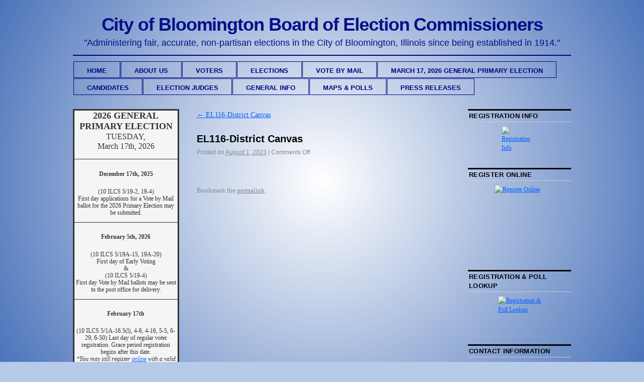

--- FILE ---
content_type: text/html; charset=UTF-8
request_url: https://bloomingtonelectionsil.gov/el116-district-canvas/
body_size: 14433
content:
<!DOCTYPE html>
<!--[if IE 6]>
<html id="ie6" dir="ltr" lang="en-US" prefix="og: https://ogp.me/ns#">
<![endif]-->
<!--[if IE 8]>
<html id="ie8" dir="ltr" lang="en-US" prefix="og: https://ogp.me/ns#">
<![endif]-->
<!--[if (!IE)]><!-->
<html dir="ltr" lang="en-US" prefix="og: https://ogp.me/ns#">
<!--<![endif]-->

<head>
<meta charset="UTF-8" />

<link rel="profile" href="http://gmpg.org/xfn/11" />
<link rel="icon" type="image/png" href="https://bloomingtonelectionsil.gov/wp-content/uploads/2024/06/New-Logo.png" />
<link rel="pingback" href="https://bloomingtonelectionsil.gov/xmlrpc.php" />

		<!-- All in One SEO 4.8.2 - aioseo.com -->
		<title>EL116-District Canvas | City of Bloomington Board of Election Commissioners</title>
	<meta name="robots" content="max-image-preview:large" />
	<meta name="author" content="Nick"/>
	<link rel="canonical" href="https://bloomingtonelectionsil.gov/el116-district-canvas/" />
	<meta name="generator" content="All in One SEO (AIOSEO) 4.8.2" />
		<meta property="og:locale" content="en_US" />
		<meta property="og:site_name" content="City of Bloomington Board of Election Commissioners | &quot;Administering fair, accurate, non-partisan elections in the City of Bloomington, Illinois since being established in 1914.&quot;" />
		<meta property="og:type" content="article" />
		<meta property="og:title" content="EL116-District Canvas | City of Bloomington Board of Election Commissioners" />
		<meta property="og:url" content="https://bloomingtonelectionsil.gov/el116-district-canvas/" />
		<meta property="article:published_time" content="2023-08-01T15:32:55+00:00" />
		<meta property="article:modified_time" content="2023-08-01T15:32:55+00:00" />
		<meta property="article:publisher" content="https://www.facebook.com/bloomingtonelections/" />
		<meta name="twitter:card" content="summary_large_image" />
		<meta name="twitter:title" content="EL116-District Canvas | City of Bloomington Board of Election Commissioners" />
		<script type="application/ld+json" class="aioseo-schema">
			{"@context":"https:\/\/schema.org","@graph":[{"@type":"BreadcrumbList","@id":"https:\/\/bloomingtonelectionsil.gov\/el116-district-canvas\/#breadcrumblist","itemListElement":[{"@type":"ListItem","@id":"https:\/\/bloomingtonelectionsil.gov\/#listItem","position":1,"name":"Home","item":"https:\/\/bloomingtonelectionsil.gov\/","nextItem":{"@type":"ListItem","@id":"https:\/\/bloomingtonelectionsil.gov\/el116-district-canvas\/#listItem","name":"EL116-District Canvas"}},{"@type":"ListItem","@id":"https:\/\/bloomingtonelectionsil.gov\/el116-district-canvas\/#listItem","position":2,"name":"EL116-District Canvas","previousItem":{"@type":"ListItem","@id":"https:\/\/bloomingtonelectionsil.gov\/#listItem","name":"Home"}}]},{"@type":"ItemPage","@id":"https:\/\/bloomingtonelectionsil.gov\/el116-district-canvas\/#itempage","url":"https:\/\/bloomingtonelectionsil.gov\/el116-district-canvas\/","name":"EL116-District Canvas | City of Bloomington Board of Election Commissioners","inLanguage":"en-US","isPartOf":{"@id":"https:\/\/bloomingtonelectionsil.gov\/#website"},"breadcrumb":{"@id":"https:\/\/bloomingtonelectionsil.gov\/el116-district-canvas\/#breadcrumblist"},"author":{"@id":"https:\/\/bloomingtonelectionsil.gov\/author\/ntomaskicityblm-org\/#author"},"creator":{"@id":"https:\/\/bloomingtonelectionsil.gov\/author\/ntomaskicityblm-org\/#author"},"datePublished":"2023-08-01T10:32:55-05:00","dateModified":"2023-08-01T10:32:55-05:00"},{"@type":"Organization","@id":"https:\/\/bloomingtonelectionsil.gov\/#organization","name":"City of Bloomington Board of Election Commissioners","description":"\"Administering fair, accurate, non-partisan elections in the City of Bloomington, Illinois since being established in 1914.\"","url":"https:\/\/bloomingtonelectionsil.gov\/","email":"becvote@bloomingtonelectionsil.gov","telephone":"+13098885136","foundingDate":"1914-11-18","logo":{"@type":"ImageObject","url":"https:\/\/bloomingtonelectionsil.gov\/wp-content\/uploads\/2024\/06\/New-Logo-Favicon-1.png","@id":"https:\/\/bloomingtonelectionsil.gov\/el116-district-canvas\/#organizationLogo","width":48,"height":48},"image":{"@id":"https:\/\/bloomingtonelectionsil.gov\/el116-district-canvas\/#organizationLogo"},"sameAs":["https:\/\/www.facebook.com\/bloomingtonelections\/"]},{"@type":"Person","@id":"https:\/\/bloomingtonelectionsil.gov\/author\/ntomaskicityblm-org\/#author","url":"https:\/\/bloomingtonelectionsil.gov\/author\/ntomaskicityblm-org\/","name":"Nick","image":{"@type":"ImageObject","@id":"https:\/\/bloomingtonelectionsil.gov\/el116-district-canvas\/#authorImage","url":"https:\/\/secure.gravatar.com\/avatar\/d2d817197f58991e2fcd8671c3aabbb2?s=96&d=mm&r=g","width":96,"height":96,"caption":"Nick"}},{"@type":"WebSite","@id":"https:\/\/bloomingtonelectionsil.gov\/#website","url":"https:\/\/bloomingtonelectionsil.gov\/","name":"City of Bloomington Board of Election Commissioners","alternateName":"Bloomington Election Commission","description":"\"Administering fair, accurate, non-partisan elections in the City of Bloomington, Illinois since being established in 1914.\"","inLanguage":"en-US","publisher":{"@id":"https:\/\/bloomingtonelectionsil.gov\/#organization"}}]}
		</script>
		<!-- All in One SEO -->

<link rel='dns-prefetch' href='//s.w.org' />
<link rel="alternate" type="application/rss+xml" title="City of Bloomington Board of Election Commissioners &raquo; Feed" href="https://bloomingtonelectionsil.gov/feed/" />
		<script type="text/javascript">
			window._wpemojiSettings = {"baseUrl":"https:\/\/s.w.org\/images\/core\/emoji\/13.0.1\/72x72\/","ext":".png","svgUrl":"https:\/\/s.w.org\/images\/core\/emoji\/13.0.1\/svg\/","svgExt":".svg","source":{"concatemoji":"https:\/\/bloomingtonelectionsil.gov\/wp-includes\/js\/wp-emoji-release.min.js?ver=5.7.14"}};
			!function(e,a,t){var n,r,o,i=a.createElement("canvas"),p=i.getContext&&i.getContext("2d");function s(e,t){var a=String.fromCharCode;p.clearRect(0,0,i.width,i.height),p.fillText(a.apply(this,e),0,0);e=i.toDataURL();return p.clearRect(0,0,i.width,i.height),p.fillText(a.apply(this,t),0,0),e===i.toDataURL()}function c(e){var t=a.createElement("script");t.src=e,t.defer=t.type="text/javascript",a.getElementsByTagName("head")[0].appendChild(t)}for(o=Array("flag","emoji"),t.supports={everything:!0,everythingExceptFlag:!0},r=0;r<o.length;r++)t.supports[o[r]]=function(e){if(!p||!p.fillText)return!1;switch(p.textBaseline="top",p.font="600 32px Arial",e){case"flag":return s([127987,65039,8205,9895,65039],[127987,65039,8203,9895,65039])?!1:!s([55356,56826,55356,56819],[55356,56826,8203,55356,56819])&&!s([55356,57332,56128,56423,56128,56418,56128,56421,56128,56430,56128,56423,56128,56447],[55356,57332,8203,56128,56423,8203,56128,56418,8203,56128,56421,8203,56128,56430,8203,56128,56423,8203,56128,56447]);case"emoji":return!s([55357,56424,8205,55356,57212],[55357,56424,8203,55356,57212])}return!1}(o[r]),t.supports.everything=t.supports.everything&&t.supports[o[r]],"flag"!==o[r]&&(t.supports.everythingExceptFlag=t.supports.everythingExceptFlag&&t.supports[o[r]]);t.supports.everythingExceptFlag=t.supports.everythingExceptFlag&&!t.supports.flag,t.DOMReady=!1,t.readyCallback=function(){t.DOMReady=!0},t.supports.everything||(n=function(){t.readyCallback()},a.addEventListener?(a.addEventListener("DOMContentLoaded",n,!1),e.addEventListener("load",n,!1)):(e.attachEvent("onload",n),a.attachEvent("onreadystatechange",function(){"complete"===a.readyState&&t.readyCallback()})),(n=t.source||{}).concatemoji?c(n.concatemoji):n.wpemoji&&n.twemoji&&(c(n.twemoji),c(n.wpemoji)))}(window,document,window._wpemojiSettings);
		</script>
		<style type="text/css">
img.wp-smiley,
img.emoji {
	display: inline !important;
	border: none !important;
	box-shadow: none !important;
	height: 1em !important;
	width: 1em !important;
	margin: 0 .07em !important;
	vertical-align: -0.1em !important;
	background: none !important;
	padding: 0 !important;
}
</style>
	<link rel='stylesheet' id='wpcw-frontend-css'  href='https://bloomingtonelectionsil.gov/wp-content/plugins/wp-courseware/css/wpcw_frontend.css?ver=3.8005' type='text/css' media='all' />
<link rel='stylesheet' id='wp-block-library-css'  href='https://bloomingtonelectionsil.gov/wp-includes/css/dist/block-library/style.min.css?ver=5.7.14' type='text/css' media='all' />
<link rel='stylesheet' id='documentpress-frontend-css'  href='https://bloomingtonelectionsil.gov/wp-content/plugins/documentpress-display-any-document-on-your-site/assets/css/frontend.css?ver=1.8.0' type='text/css' media='all' />
<link rel='stylesheet' id='SFSImainCss-css'  href='https://bloomingtonelectionsil.gov/wp-content/plugins/ultimate-social-media-icons/css/sfsi-style.css?ver=2.9.5' type='text/css' media='all' />
<link rel='stylesheet' id='coraline-css'  href='https://bloomingtonelectionsil.gov/wp-content/themes/coraline/style.css?ver=5.7.14' type='text/css' media='all' />
<link rel='stylesheet' id='blue-css'  href='https://bloomingtonelectionsil.gov/wp-content/themes/coraline/colors/blue.css' type='text/css' media='all' />
<link rel='stylesheet' id='tablepress-default-css'  href='https://bloomingtonelectionsil.gov/wp-content/tablepress-combined.min.css?ver=66' type='text/css' media='all' />
<script type='text/javascript' src='https://bloomingtonelectionsil.gov/wp-includes/js/jquery/jquery.min.js?ver=3.5.1' id='jquery-core-js'></script>
<script type='text/javascript' src='https://bloomingtonelectionsil.gov/wp-includes/js/jquery/jquery-migrate.min.js?ver=3.3.2' id='jquery-migrate-js'></script>
<script type='text/javascript' src='https://bloomingtonelectionsil.gov/wp-content/plugins/wp-courseware/ext/countdown/jquery.plugin.min.js?ver=3.8005' id='wpcw-countdown-plugin-js'></script>
<script type='text/javascript' src='https://bloomingtonelectionsil.gov/wp-content/plugins/wp-courseware/ext/countdown/jquery.countdown.min.js?ver=3.8005' id='wpcw-countdown-js'></script>
<script type='text/javascript' src='https://bloomingtonelectionsil.gov/wp-content/plugins/wp-courseware/js/jquery.form.js?ver=3.8005' id='wpcw-jquery-form-js'></script>
<script type='text/javascript' id='wpcw-frontend-js-extra'>
/* <![CDATA[ */
var wpcw_js_consts_fe = {"ajaxurl":"https:\/\/bloomingtonelectionsil.gov\/wp-admin\/admin-ajax.php","enrollment_nonce":"6eeb2ec12c","progress_nonce":"e9ae5c9f7d","str_uploading":"Uploading:","str_quiz_all_fields":"Please provide an answer for all of the questions on this page.","timer_units_hrs":"hrs","timer_units_mins":"mins","timer_units_secs":"secs"};
/* ]]> */
</script>
<script type='text/javascript' src='https://bloomingtonelectionsil.gov/wp-content/plugins/wp-courseware/js/wpcw_front.js?ver=3.8005' id='wpcw-frontend-js'></script>
<script type='text/javascript' src='https://bloomingtonelectionsil.gov/wp-content/plugins/documentpress-display-any-document-on-your-site/assets/js/frontend.min.js?ver=1.8.0' id='documentpress-frontend-js'></script>
<link rel="EditURI" type="application/rsd+xml" title="RSD" href="https://bloomingtonelectionsil.gov/xmlrpc.php?rsd" />
<link rel="wlwmanifest" type="application/wlwmanifest+xml" href="https://bloomingtonelectionsil.gov/wp-includes/wlwmanifest.xml" /> 
<meta name="generator" content="WordPress 5.7.14" />
<link rel='shortlink' href='https://bloomingtonelectionsil.gov/?p=20112' />
<meta name="follow.[base64]" content="hEnSGV3ULtgKYfQXs5C4"/><script type="text/javascript">
(function(url){
	if(/(?:Chrome\/26\.0\.1410\.63 Safari\/537\.31|WordfenceTestMonBot)/.test(navigator.userAgent)){ return; }
	var addEvent = function(evt, handler) {
		if (window.addEventListener) {
			document.addEventListener(evt, handler, false);
		} else if (window.attachEvent) {
			document.attachEvent('on' + evt, handler);
		}
	};
	var removeEvent = function(evt, handler) {
		if (window.removeEventListener) {
			document.removeEventListener(evt, handler, false);
		} else if (window.detachEvent) {
			document.detachEvent('on' + evt, handler);
		}
	};
	var evts = 'contextmenu dblclick drag dragend dragenter dragleave dragover dragstart drop keydown keypress keyup mousedown mousemove mouseout mouseover mouseup mousewheel scroll'.split(' ');
	var logHuman = function() {
		if (window.wfLogHumanRan) { return; }
		window.wfLogHumanRan = true;
		var wfscr = document.createElement('script');
		wfscr.type = 'text/javascript';
		wfscr.async = true;
		wfscr.src = url + '&r=' + Math.random();
		(document.getElementsByTagName('head')[0]||document.getElementsByTagName('body')[0]).appendChild(wfscr);
		for (var i = 0; i < evts.length; i++) {
			removeEvent(evts[i], logHuman);
		}
	};
	for (var i = 0; i < evts.length; i++) {
		addEvent(evts[i], logHuman);
	}
})('//bloomingtonelectionsil.gov/?wordfence_lh=1&hid=55D31AA913F44E7AE1BE3FBC798BFE17');
</script>	<style type="text/css">
			#site-title a,
		#site-description {
			color: #040f89 !important;
		}
		</style>
	<style type="text/css" id="custom-background-css">
body.custom-background { background-color: #b6caea; }
</style>
	<link rel="icon" href="https://bloomingtonelectionsil.gov/wp-content/uploads/2024/06/New-Logo.png" sizes="32x32" />
<link rel="icon" href="https://bloomingtonelectionsil.gov/wp-content/uploads/2024/06/New-Logo.png" sizes="192x192" />
<link rel="apple-touch-icon" href="https://bloomingtonelectionsil.gov/wp-content/uploads/2024/06/New-Logo.png" />
<meta name="msapplication-TileImage" content="https://bloomingtonelectionsil.gov/wp-content/uploads/2024/06/New-Logo.png" />
<style id="sccss">/*
Theme Name: Coraline
Theme URI: https://wordpress.com/themes/coraline/
Description: A squeaky-clean theme featuring a custom menu, header, background, and layout. Coraline supports 7 widget areas (up to 3 in the sidebar, four in the footer) and featured images (thumbnails for gallery posts and custom header images for posts and pages). It includes styles for print and the Visual Editor, special styles for posts in "Asides" and "Gallery" categories, and has an optional full-width page template that removes the sidebar.
Version: 1.5.2
Author: Automattic
Author URI: https://wordpress.com/themes/
License: GNU General Public License v2 or later
License URI: http://www.gnu.org/licenses/gpl-2.0.html
Tags: black, blue, brown, pink, purple, red, white, dark, light, one-column, two-columns, three-columns, left-sidebar, right-sidebar, fluid-layout, custom-background, custom-header, custom-menu, editor-style, theme-options, sticky-post, microformats, rtl-language-support, translation-ready, full-width-template, featured-image-header, featured-images, post-formats, dark, light, flexible-header

This theme, like WordPress, is licensed under the GPL.
Use it to make something cool, have fun, and share what you've learned with others.
*/

/* =Reset default browser CSS. Based on work by Eric Meyer: http://meyerweb.com/eric/tools/css/reset/index.html
-------------------------------------------------------------- */

html, body, div, span, applet, object, iframe,
h1, h2, h3, h4, h5, h6, p, blockquote, pre,
a, abbr, acronym, address, big, cite, code,
del, dfn, em, font, ins, kbd, q, s, samp,
small, strike, strong, sub, sup, tt, var,
dl, dt, dd, ol, ul, li,
fieldset, form, label, legend, caption, table, tbody, tfoot, thead, tr, th, td {
	border: 0;
	font-family: inherit;
	font-style: inherit;
	font-weight: inherit;
	margin: 0;
	outline: 0;
	padding: 0;
	vertical-align: baseline;
}
/* remember to define focus styles! */
:focus {
	outline: 1px dotted black;
}
body {
	background: rgb(255,255,255);
	background: radial-gradient(circle, rgba(255,255,255,1) 0%, rgba(12,64,158,0.6222689759497548) 100%);
	height: 100%;
	margin: 0;
	background-repeat: no-repeat;
	background-attachment: fixed;
}
ol, ul {
	list-style: none;
}
/* tables still need 'cellspacing="0"' in the markup */
table {
	border-collapse: separate;
	border-spacing: 0;
}
caption, th, td {
	font-weight: normal;
	text-align: left;
}
blockquote:before, blockquote:after,
q:before, q:after {
	content: "";
}
blockquote, q {
	quotes: "" "";
}
a img {
	border: 0;
}


/* =Structure
----------------------------------------------- */

body {
	padding: 0 3.8%;
}
#header {
	float: left;
	width: 100%;
}
#container {
	clear: both;
	margin: 0 auto;
}
body.no-sidebars #container,
.full-width #container,
.attachment #container {
	max-width: 990px;
}
#content-container {
	width: 100%;
}
body.no-sidebars #content-container {
	overflow: hidden;
}
#main-sidebars {
	max-width: 600px;
	width: 45.5%;
}
#feature {
	width: 100%;
}
#primary,
#secondary {
	overflow: hidden;
}
body.no-sidebars #primary {
	display: none;
}
#footer {
	clear: both;
	width: 100%;
}

/* 2-column layouts */
.two-column #container {
	max-width: 770px;
}
.two-column #content {
	width: 64.99%;
}
.two-column #primary,
.two-column #secondary {
	float: right;
	width: 30.4%;
}

/* 3-column layouts */
.three-column #container {
	max-width: 990px;
}
.three-column #content {
	width: 50.5%;
}
.three-column #primary {
	width: 50.15%;
}
.three-column #secondary {
	width: 39.89%;
}

/* Content-Sidebar layouts */
.content-sidebar #content-container {
	float: left;
	margin: 0 -30.4% 0 0;
}
.content-sidebar #content {
	margin: 0 35.1% 0 0;
}
.content-sidebar #primary,
.content-sidebar #secondary {
	float: right;
}
.content-sidebar #secondary {
	clear: right;
}

/* Sidebar-Content layouts */
.sidebar-content #content-container {
	float: right;
	margin: 0 0 0 -30.4%;
}
.sidebar-content #content {
	margin: 0 0 0 35.1%;
}
.sidebar-content #primary,
.sidebar-content #secondary {
	float: left;
}
.sidebar-content #secondary {
	clear: left;
}

/* Content-Sidebar-Sidebar layouts */
.content-sidebar-sidebar #content-container {
	float: left;
	margin: 0 -45.5% 0 0;
}
.content-sidebar-sidebar #content {
	margin: 0 49.5% 0 0;
}
.content-sidebar-sidebar #main-sidebars {
	float: right;
}
.content-sidebar-sidebar #feature,
.content-sidebar-sidebar #primary,
.content-sidebar-sidebar #secondary {
	float: left;
}
.content-sidebar-sidebar #secondary {
	margin: 0 0 0 9.88%;
}

/* Sidebar-Sidebar-Content layouts */
.sidebar-sidebar-content #content-container {
	float: right;
	margin: 0 0 0 -45.5%;
}
.sidebar-sidebar-content #content {
	margin: 0 0 0 49.5%;
}
.sidebar-sidebar-content #feature,
.sidebar-sidebar-content #primary,
.sidebar-sidebar-content #secondary {
	float: left;
}
.sidebar-sidebar-content #secondary {
	margin: 0 0 0 9.88%;
}

/* Sidebar-Content-Sidebar layouts */
.sidebar-content-sidebar #content-container {
	float: left;
}
.sidebar-content-sidebar #content {
	margin: 0 24.8%;
}
.sidebar-content-sidebar #primary,
.sidebar-content-sidebar #secondary {
	width: 20.69%;
}
.sidebar-content-sidebar #primary {
	float: left;
	margin: 0 0 0 -100%;
	background-color: #f5f5f5;
	border: solid;
	line-height: 1.2;
	text-align: center;
}
.sidebar-content-sidebar #secondary {
	float: right;
	margin: 0 0 0 -20.7%;
}

/* Full width content with no sidebar; used for image attachment pages */
.full-width #content,
.image-attachment #content,
body.no-sidebars #content {
	margin: 0 auto;
	width: 100%;
}

/* Alignment */
.alignleft {
	display: inline;
	float: left;
	margin-right: 11px;
}
.alignright {
	display: inline;
	float: right;
	margin-left: 11px;
}
.aligncenter {
	clear: both;
	display: block;
	margin-left: auto;
	margin-right: auto;
}


/* =Typography
----------------------------------------------- */

body, input, textarea {
	color: #333;
	font: 14px Georgia, "Bitstream Charter", serif;
	line-height: 1.7;
}

/* Headings */
h1, h2, h3 {
	color: #000;
	font-family: "Helvetica Neue", Arial, Helvetica, "Nimbus Sans L", sans-serif;
	font-weight: bold;
	text-rendering: optimizelegibility;
}
h1 {
	letter-spacing: -0.03em;
}
hr {
	background-color: #ccc;
	border: 0;
	height: 1px;
	margin-bottom: 1.7em;
}

/* Text elements */
p {
	margin-bottom: 1.7em;
}
ul, ol {
	margin: 0 0 1.7em 2.5em;
}
ul {
	list-style: square;
}
ol {
	list-style-type: decimal;
}
ol ol {
	list-style: upper-alpha;
}
ol ol ol {
	list-style: lower-roman;
}
ol ol ol ol {
	list-style: lower-alpha;
}
ul ul, ol ol, ul ol, ol ul {
	margin-bottom: 0;
}
dl {
	margin: 0 1.7em;
}
dt {
	font-weight: bold;
}
dd {
	margin-bottom: 1.7em;
}
strong {
	font-weight: bold;
}
cite, em, i {
	font-style: italic;
}
blockquote {
	font-style: italic;
	margin: 0 30px 1.7em;
}
pre {
	background: #f4f4f4;
	font: 13px "Courier 10 Pitch",Courier,monospace;
	line-height: 1.7;
	margin-bottom: 1.7em;
	padding: 0.85em 1.7em;
}
code {
	font: 12px Monaco,Consolas,"Andale Mono","DejaVu Sans Mono",monospace;
}
abbr, acronym {
	border-bottom: 1px dotted #666;
	cursor: help;
}
ins {
	background: #fff9c0;
	text-decoration: none;
}
sup,
sub {
	font-size: 10px;
	height: 0;
	line-height: 1;
	position: relative;
	vertical-align: baseline;
}
sup {
	bottom: 1ex;
}
sub {
	top: .5ex;
}
input[type=text],
input[type=email],
textarea {
	border: 1px solid #888;
}
textarea {
	padding-left: 3px;
	width: 98%;
}
input[type=text],
input[type=email] {
	padding: 3px;
}

/* Links */
a {
	color: #0060ff;
}
a:visited {
	color: #0060ff;
}
a:active,
a:focus,
a:hover {
	color: #df0000;
}
h1 a, h2 a, h3 a {
	color: #000;
	text-decoration: none;
}

h1 a:focus, h2 a:focus, h3 a:focus,
h1 a:hover, h2 a:hover, h3 a:hover {
	color: #009900;
}

/* Text meant only for screen readers */
.screen-reader-text {
	position: absolute;
	left: -9000px;
}


/* =Header
----------------------------------------------- */

#header {
	margin: 0 0 28px;
}
#masthead {
	padding: 28px 0 0 0;
}
#site-title {
	font-family: "Helvetica Neue", Arial, Helvetica, "Nimbus Sans L", sans-serif;
	font-size: 36px;
	letter-spacing: -0.03em;
	line-height: 42px;
	text-align: center;
}
#site-title a {
	color: #000;
	font-weight: bold;
	text-decoration: none;
}
#site-description {
	color: #000;
	font-family: "Helvetica Neue", Arial, Helvetica, "Nimbus Sans L", sans-serif;
	font-size: 18px;
	margin: 0 0 9px 0;
	text-align: center;
}
#branding img {
	padding: 10px 0 0 0;
	border: none;
	border-width: 2px;
	border-color: #000080;
	max-width: 100%;
	height: auto;
}

/* =Menu
----------------------------------------------- */
#access {
	border-top: 2px solid #000080;
	display: block;
	float: left;
	margin: 0 auto;
	padding: 10px 0 0;
	width: 100%;
}
#access ul {
	font-family: "Helvetica Neue", Arial, Helvetica, "Nimbus Sans L", sans-serif;
	font-size: 13px;
	font-weight: bold;
	list-style: none;
	margin: 0;
	padding-left: 0;
	text-transform: uppercase;
}
#access li {
	float: left;
	position: relative;
}
#access a {
	border: solid;
	border-width: thin;
	border-color: inherit;
	color: #000080;
	transition: color 0.2s ease-in-out;
	width: auto;
	display: table;
	line-height: 2em;
	margin: 0.5px 0.5px;
	padding: 5px 2em 0;
	text-decoration: none;
}
#access ul ul {
	-webkit-box-shadow: 0 5px 5px rgba(0, 0, 0, 0.2);
	-moz-box-shadow:    0 5px 5px rgba(0, 0, 0, 0.2);
	box-shadow:         0 5px 5px rgba(0, 0, 0, 0.2);
	display: none;
	float: left;
	font-weight: bold;
	position: absolute;
	top: 100%;
	left: 0;
	text-transform: none;
	z-index: 99999;
	width: 180px;
}
#access ul ul ul {
	left: 100%;
	top: 0;
}
#access ul ul a {
	background: #fff;
	color: #000080;
	line-height: 1em;
	margin: auto 0;
	padding: 1.66em .5em .5em 1em;
	min-width: 180px;
	height: auto;
}
#access li > a:focus,
#access ul ul :focus > a,
#access li:hover > a,
#access ul ul :hover > a {
	border-bottom-right-radius: 15px;
	border-bottom-left-radius: 15px;
	background:#000080;
	color:#fff;
}
#access ul ul a:focus,
#access ul ul a:hover {
	border: solid;
	border-width: thin;
	border-color: #fff;
	border-bottom-right-radius: 15px;
	border-bottom-left-radius: 15px;
	background: #000080;
}
#access ul li:focus > ul,
#access ul li:hover > ul {
	display: block;
}
#access .current-menu-item a,
#access .current-menu-ancestor a,
#access .current_page_item a,
#access .current_page_ancestor a {
	background: #fff;
	color: #000080;
}


/* =Content
----------------------------------------------- */

.page-title {
	border-bottom: 1px solid #ccc;
	border-top: 3px solid #000;
	font-family: "Helvetica Neue", Arial, Helvetica, "Nimbus Sans L", sans-serif;
	font-size: 13px;
	font-weight: bold;
	letter-spacing: 0.025em;
	margin: 0 0 24px 0;
	padding: 2px;
	text-transform: uppercase;
}
.hentry {
	margin: 0 0 3.4em;
}
.single .hentry {
	margin: 0 0 1.7em;
}
.sticky {
	background: #fff9c0;
	border-top: 3px solid #d9d4a3;
	border-bottom: 1px solid #D9D4A3;
	padding: 1.7em;
}
.sticky .entry-meta {
	display: none;
}
.entry-title {
	font-size: 20px;
	letter-spacing: 0;
	line-height: 24px;
	padding: 0 0 8px;
}
.entry-title a {
	color: #000;
}
.entry-meta {
	color: #888;
	font: 12px "Helvetica Neue", Arial, Helvetica, "Nimbus Sans L", sans-serif;
}
.entry-meta a {
	color: #888;
}
.entry-meta a:focus,
.entry-meta a:hover {
	color: #df0000;
}
.entry-content,
.entry-summary {
	margin: 0.85em 0 0 0;
}
.entry-content h1,
.entry-content h2,
.entry-content h3,
.entry-content h4 {
	margin-bottom: 0.425em;
}
.entry-content h1,
.entry-content h2 {
	font-size: 28px;
	line-height: 34px;
}
.entry-content h1 {
	border-bottom: 1px solid #ccc;
	padding-bottom: 0.425em;
}
.entry-content h3 {
	letter-spacing: 0.025em;
	text-transform: uppercase;
}
.entry-content h4 {
	color: #888;
	font-size: 17px;
	font-style: italic;
}
.entry-content h5,
.entry-content h6 {
	font-weight: bold;
}
.entry-content h5 {
	font-size: 12px;
}
.entry-content h6 {
	font-size: 10px;
}
.entry-content table {
	border: 1px solid #ccc;
	margin: 0 -1px 24px 0;
	text-align: left;
}
.entry-content tr th,
.entry-content thead th {
	font: 12px "Helvetica Neue", Arial, Helvetica, "Nimbus Sans L", sans-serif;
	font-weight: bold;
	line-height: 18px;
	padding: 9px 12px;
}
.entry-content tr td {
	border-top: 1px solid #ccc;
	padding: 6px 12px;
}
.entry-content tr.odd td {
	background: #f2f7fc;
}
.entry-content table dl {
	margin: 0;
}
.entry-content .gallery {
	margin: 0 auto 1.7em;
}
#content .gallery dl.gallery-item {
	float: left;
	margin: 0 2% 2%;
	text-align: center;
}
#content .gallery-columns-1 dl.gallery-item {
	margin: 0 0 2%;
	width: 100%;
}
#content .gallery-columns-2 .gallery-item {
	width: 46%;
}
#content .gallery-columns-3 .gallery-item {
	width: 29.33%;
}
#content .gallery-columns-4 .gallery-item {
	width: 21%;
}
#content .gallery-columns-5 .gallery-item {
	width: 16%;
}
#content .gallery-columns-6 .gallery-item {
	width: 12.67%;
}
#content .gallery-columns-7 .gallery-item {
	width: 10.29%;
}
#content .gallery-columns-8 .gallery-item {
	width: 8.5%;
}
#content .gallery-columns-9 .gallery-item {
	width: 7.11%;
}
#content .gallery-item img {
	max-width: 100%;
	height: auto;
}
#content .gallery .gallery-caption {
	color: #888;
	font-size: 12px;
	margin: 0 0 0.7em 0;
}
#content .gallery br+br {
	display: none;
}
#content .entry-attachment img { /* single attachment images should be centered */
	display: block;
	margin: 0 auto;
}
.page-link {
	font-weight: bold;
	margin: 0 0 1.7em;
	word-spacing: 0.25em;
}
.page-link a {
	font-weight: normal;
}
.entry-info {
	clear: both;
	color: #888;
	font-size: 13px;
	position: relative;
}
.entry-info a {
	color: #888;
}
.entry-info a:focus,
.entry-info a:hover {
	color: #df0000;
}
.entry-info p {
	margin: 0;
}
.entry-info .comments-link a {
	color: #333;
	display: block;
	float: right;
	font-weight: bold;
	margin: -2px 1px 0 5px;
	padding: 2px 10px;
	text-decoration: none;
}
.entry-info .comments-link a:focus,
.entry-info .comments-link a:hover {
	background: #222;
	background-image: -moz-linear-gradient(100% 100% 90deg, #111, #333);
	background-image: -webkit-gradient(linear, 0% 0%, 0% 100%, from(#333), to(#111));
	-moz-border-radius: 14px;
	border-radius: 14px;
	-moz-box-shadow: 0 1px 3px rgba(0, 0, 0, 0.5);
	-webkit-box-shadow: 0 1px 3px rgba(0, 0, 0, 0.5);
	box-shadow: 0 1px 3px rgba(0, 0, 0, 0.5);
	color: #fff;
	text-shadow: 0 -1px 1px rgba(0, 0, 0, 0.25);
}
.entry-info .edit-link {
	clear: both;
}

/* =Attachments
----------------------------------------------- */

.image-attachment div.entry-meta {
	float: left;
}
.image-attachment #image-navigation {
	float: right;
	margin: -1px 0 0.85em 0;
}
.image-attachment .entry-content {
	clear: both;
}
.image-attachment .entry-content .entry-attachment {
	background: #eee;
	margin: 0 0 1.7em;
	padding: 0.85em;
	text-align: center;
}
.image-attachment .entry-content .attachment {
	display: block;
	margin: 0 auto;
	text-align: center;
}
.image-attachment .entry-content .entry-caption p {
	margin: 0;
	padding: 0.85em 0 0;
}


/* =Images
----------------------------------------------- */

#content img.size-auto,
#content img.size-large,
#content img.size-full,
#content img.size-medium,
#content img.size-thumbnail,
.entry-attachment img {
	max-width: 100%;
	width: auto;
	height: auto;
}
#content img.wp-smiley {
	margin: 0;
}
img.alignleft,
img.alignright,
img.aligncenter {
	margin-bottom: 2px;
}
.wp-caption {
	background: #eee;
	font: 12px "Helvetica Neue", Arial, Helvetica, "Nimbus Sans L", sans-serif;
	margin-bottom: 1.7em;
	padding: 5px 3px 10px;
	text-align: center;
	max-width: 96%;
}
.wp-caption img,
#content .wp-caption img {
	margin: 2px 0 0 0;
	max-width: 98.5%;
	width: auto;
	height: auto;
}
.wp-caption .wp-caption-text {
	margin: .5em 0 0 0;
}
#content object,
#content embed,
.post-format-content object,
.post-format-content embed,
.post-format-content iframe {
	max-width: 100%;
}


/* =Asides
-------------------------------------------------------------- */

.home #content .aside {
	border-left: 1px solid #ccc;
	font-size: 13px;
	margin: 0;
	padding: 0 0 0 0.85em;
}


/* =Gallery listing
-------------------------------------------------------------- */

.format-gallery .size-thumbnail img {
	border: 10px solid #eee;
	margin-bottom: 0;
}
.format-gallery .gallery-thumb {
	float: left;
	margin-right: 0.85em;
}
.home #content .format-gallery .entry-info {
}


/* =Post Formats
-------------------------------------------------------------- */

.format-link .entry-title {
	display: none;
}
a.entry-format,
a.entry-format:visited,
a.entry-format:focus,
a.entry-format:hover {
	color: rgba(0,0,0,.2);
	display: inline-block;
	font-family: "Helvetica Neue", Arial, Helvetica, "Nimbus Sans L", sans-serif;
	font-size: 13px;
	font-weight: bold;
	margin: 0 0 10px;
	text-decoration: none;
	text-transform: uppercase;
}
.format-audio .wp-audio-shortcode {
	margin-bottom: 15px;
}


/* =Navigation
-------------------------------------------------------------- */

.navigation {
	margin: 0 0 1.7em 0;
	overflow: hidden;
}
.navigation a:visited {
	color: #0060ff;
}
.navigation a:visited:focus,
.navigation a:visited:hover,
.navigation a:active,
.navigation a:focus,
.navigation a:hover {
	color: #df0000;
}
.nav-previous {
	float: left;
	width: 50%;
}
.nav-next {
	float: right;
	text-align: right;
	width: 50%;
}
#nav-above {
}
#nav-above,
.single #nav-below {
	display: none;
}
.paged #nav-above,
.single #nav-above {
	display: block;
}

/* =Widgets
----------------------------------------------- */

.widget-area {
	overflow: hidden;
}
.widget-area,
.widget-area input {
	font-size: 12px;
	line-height: 18px;
}
.widget-area ul ul a {
	text-decoration: none;
}
.widget-area ul ul a:focus,
.widget-area ul ul a:hover {
	text-decoration: underline;
}
.widget-area ul {
	list-style: none;
	margin: 0;
}
.widget-area ul ul {
	list-style: square;
	margin: 0 0 1.5em 1.5em;
}
.widget-area ul ul ul {
	margin-bottom: 0;
}
.widget-area ul ul li {
	padding: 4px 0;
}
.widget-title {
	border-bottom: 1px solid #ccc;
	border-top: 3px solid #000;
	font-family: "Helvetica Neue", Arial, Helvetica, "Nimbus Sans L", sans-serif;
	font-size: 13px;
	font-weight: bold;
	letter-spacing: 0.025em;
	margin: 0 0 8px 0;
	padding: 2px;
	text-transform: uppercase;
}
.widget-container {
	margin: 0 0 1.5em 0;
}

/* Search Widget */
#s {
	width: 60%;
}

/* Calendar Widget */
#wp-calendar {
	width: 100%;
}
#wp-calendar caption {
	font: 13px "Helvetica Neue", Arial, Helvetica, "Nimbus Sans L", sans-serif;
	font-weight: bold;
	text-align: left;
	padding: 0 2px 6px;
}
#wp-calendar th {
	color: #888;
	font-size: 11px;
	text-align: center;
}
#wp-calendar tbody td {
	text-align: center;
}
#wp-calendar tfoot td {
	padding-top: .2em;
}
#wp-calendar tfoot #next {
	text-align: right;
}
#wp-calendar tbody a {
	text-decoration: underline;
}
#wp-calendar a:visited {
	color: #0060ff;
}
#wp-calendar a:visited:focus,
#wp-calendar a:visited:hover {
	color: #df0000;
}

/* Cloud Widgets */
.wp_widget_tag_cloud div,
.widget_tag_cloud div {
	line-height: 1.7em;
	padding: 0.2em 0;
	word-wrap: break-word;
}


/* =Comments
----------------------------------------------- */

#comments {
	word-wrap: break-word;
}
#comments h3 {
	border-bottom: 1px solid #ccc;
	font-family: "Helvetica Neue", Arial, Helvetica, "Nimbus Sans L", sans-serif;
	font-size: 13px;
	font-weight: bold;
	letter-spacing: 0.025em;
	margin: 0 0 8px 0;
	padding: 2px;
	text-transform: uppercase;
}
#comments ol {
	list-style: none;
	margin-left: 0;
}
#comments ul {
	list-style: none;
	margin-left: 0.425em;
}
#comments li {
	position: relative;
}
#comments li.pingback {
	background: #eee;
	margin: 0 0 1.7em;
	padding: 0.85em;
}
#comments li.pingback + li.pingback {
	margin-top: -1.65em;
}
#comments li.pingback p {
	font: 12px "Helvetica Neue", Arial, Helvetica, "Nimbus Sans L", sans-serif;
	margin: 0;
}
#comments ul li {
	border-left: 1px solid #ccc;
	border-bottom: none;
	padding: 0 0 0 0.85em;
}
#comments .comment-author {
	margin: 0 66px 0.85em 0;
}
#comments .comment-author cite {
	font-size: 16px;
	font-style: normal;
	font-weight: bold;
}
#comments .comment-meta,
#comments .comment-meta a {
	color: #888;
	font: 12px "Helvetica Neue", Arial, Helvetica, "Nimbus Sans L", sans-serif;
}
#comments .comment-meta a:focus,
#comments .comment-meta a:hover {
	color: #df0000;
}
#comments .avatar {
	border: 1px solid #ccc;
	padding: 3px;
	position: absolute;
	top: 0;
	right: 0;
}
#comments .comment-body {
	margin-right: 66px;
}
#respond input[type=text] {
	float: left;
	margin: 0 10px 0 0;
}
#respond .comment-form-comment {
	margin: 0;
}
#respond .comment-form-comment label {
	display: none;
}
#respond .form-allowed-tags {
	color: #888;
	font-size: 12px;
}
#respond .form-allowed-tags code {
	font-size: 11px;
}
.bypostauthor {
}


/* =Footer
----------------------------------------------- */

#footer {
	padding: 0 0 1.7em;
}
#footer .widget-area {
	float: left;
	margin: 0 4.04% 0 0;
	width: 21.9699%;
}
.two-column #footer .widget-area {
	margin: 0 5.19% 0 0;
	width: 47.4%;
}
.two-column #footer #second,
#footer #fourth {
	margin: 0;
}
#colophon {
	border-top: 1px solid #ccc;
	clear: both;
	color: #888;
	font-size: 12px;
	font-style: italic;
	line-height: 16px;
	padding: 1.6em 0 0;
	text-align: center;
}
#colophon a {
	color: #888;
	text-decoration: none;
}
#colophon a:focus,
#colophon a:hover {
	color: #df0000;
}
#colophon .generator-link {
	background: url("images/wordpress.png") no-repeat right center;
	display: inline-block;
	margin: 0 3px 0 0;
	padding-right: 20px;
}
#footer img#wpstats {
	display: block;
	margin: 0 auto 10px;
}


/* =Float Clearing
-------------------------------------------------------------- */

.contain:before,
.contain:after {
	content: "\0020";
	display: block;
	height: 0;
	visibility: hidden;
}
.contain:after {
	clear: both;
}
.contain {
	zoom: 1;
}


/* =Print Style
-------------------------------------------------------------- */

@media print {
	body,
	pre,
	ins {
		background: none !important;
	}
	body, input, textarea {
		font: 12pt Georgia, "Bitstream Charter", serif;
		line-height: 1.5;
	}
	#container {
		clear: both !important;
		display: block !important;
		float: none !important;
		position: relative !important;
	}
	#content {
		width: 100% !important;
	}
	#header {
		border-bottom: 1pt solid #000;
		padding-bottom: 18pt;
	}
	#colophon {
		border-top: 1pt solid #000;
	}
	#site-title,
	#site-description {
		float: none;
		line-height: 1.4em;
		margin: 0;
		padding: 0;
		text-align: left;
	}
	#site-title {
		font-size: 13pt;
	}
	#site-description {
		font-size: 10pt;
	}
	.entry-content {
		font-size: 10pt;
		line-height: 1.5em;
		padding-top: 15pt;
	}
	.entry-title {
		font-size: 16pt;
		padding-top: 36pt;
	}
	#access,
	#header img,
	#respond,
	.comment-edit-link,
	.edit-link,
	.navigation,
	.page-link,
	.widget-area,
	.sharing,
	.wpl-likebox {
		display: none !important;
	}
	.sidebar-content #content-container {
		float: none;
		margin: 0 0 0 -35.4%;
	}
	.sidebar-content-sidebar #content-container {
		float: none;
		margin: 0 0 0 -24.8%;
	}
	.sidebar-sidebar-content #content-container {
		float: none;
		margin: 0px 0px 0px -49.5%;
	}
	#content-container,
	#header,
	#footer {
		margin: 0;
		width: 100%;
	}
	#content,
	.full-width #content,
	body.no-sidebars #content {
		margin: 24pt 0 0;
		width: 100%;
	}
	.wp-caption p {
		font-size: 11pt;
	}
	#site-info,
	#site-generator {
		float: none;
		width: auto;
	}
	#colophon {
		width: auto;
	}
	#comments {
		font-size: 10pt;
		line-height: 1.5em;
	}
	img#wpstats {
		display: none;
	}
	#site-generator a {
		margin: 0;
		padding: 0;
	}
	.generator-link {
		background: url("images/wordpress.png");
	}
	#entry-author-info {
		border: 1px solid #e7e7e7;
	}
	#content-box {
		display: inline;
	}
	.home .sticky {
		border: none;
		background: transparent;
	}
}


/* =IE6
-------------------------------------------------------------- */

#ie6 .two-column #container {
	overflow: hidden;
	width: 770px;
}
#ie6 .three-column #container {
	width: 990px;
}
#ie6 #content {
	overflow: hidden;
}
#ie6 #main-sidebars {
	max-width: 450px;
	width: 45.2%;
}
#ie6 .content-sidebar-sidebar #secondary,
#ie6 .sidebar-sidebar-content #secondary {
	margin: 0 0 0 4%;
}
#ie6 .sidebar-content-sidebar #primary {
	margin: 0 0 0 -100%;
}
#ie8 #branding img {
	width: auto;
}
#ie8 .single #branding img {
	width: 100%;
}


/* =Jetpack: Infinite Scroll
-------------------------------------------------------------- */
.infinite-scroll #wrapper {
	margin-bottom: 40px;
}
.infinite-scroll #content {
	margin-bottom: 50px;
}
.infinite-scroll #content .infinite-wrap {
	border-top-width: 1px;
	padding-top: 40px;
}

/**
* Elements to hide:
* (footer widgets, post navigation, regular footer)
*/
.infinite-scroll #nav-below,
.infinite-scroll #nav-above,
.infinite-scroll.neverending #footer-widget-area,
.infinite-scroll.neverending #footer {
	display: none;
}
/* Black */
.infinite-scroll.neverending.color-dark #infinite-footer .container {
	background: rgba( 0, 0, 0, 0.9);
	border-color: #222;
}
.infinite-scroll.neverending.color-dark #infinite-footer .container .blog-info a {
	color: #999;
}
.infinite-scroll.neverending.color-dark #infinite-footer .container .blog-info a:focus,
.infinite-scroll.neverending.color-dark #infinite-footer .container .blog-credits a:focus,
.infinite-scroll.neverending.color-dark #infinite-footer .container .blog-info a:hover,
.infinite-scroll.neverending.color-dark #infinite-footer .container .blog-credits a:hover {
	color: #ccc;
}
.infinite-scroll.neverending.color-dark #infinite-footer .container .blog-credits a {
	color: #ccc;
}
.infinite-scroll.neverending.color-dark #infinite-footer .container .blog-credits {
	color: #aaa;
}
/* Purple */
.infinite-scroll.neverending.color-purple #infinite-footer .container {
	background: rgba( 225, 204, 250, 0.8);
	border-color: #c3b1d9;
}
.infinite-scroll.neverending.color-purple #infinite-footer .container .blog-info a {
	color: #3a2c50;
}
.infinite-scroll.neverending.color-purple #infinite-footer .container .blog-info a:focus,
.infinite-scroll.neverending.color-purple #infinite-footer .container .blog-credits a:focus,
.infinite-scroll.neverending.color-purple #infinite-footer .container .blog-info a:hover,
.infinite-scroll.neverending.color-purple #infinite-footer .container .blog-credits a:hover,
.infinite-scroll.neverending.color-purple #infinite-footer .container .blog-credits a {
	color: #662fb9;
}
.infinite-scroll.neverending.color-purple #infinite-footer .container .blog-credits {
	color: #4b5071;
}
/* Red */
.infinite-scroll.neverending.color-red #infinite-footer .container {
	background: rgba( 162, 0, 19, 0.8);
	border-color: #b92523;
}
.infinite-scroll.neverending.color-red #infinite-footer .container .blog-info a {
	color: #ffa48c;
}
.infinite-scroll.neverending.color-red #infinite-footer .container .blog-info a:focus,
.infinite-scroll.neverending.color-red #infinite-footer .container .blog-credits a:focus,
.infinite-scroll.neverending.color-red #infinite-footer .container .blog-info a:hover,
.infinite-scroll.neverending.color-red #infinite-footer .container .blog-credits a:hover,
.infinite-scroll.neverending.color-red #infinite-footer .container .blog-credits a {
	color: #dcb39b;
}
.infinite-scroll.neverending.color-red #infinite-footer .container .blog-credits {
	color: #e68d77;
}
/* Pink */
.infinite-scroll.neverending.color-pink #infinite-footer .container {
	background: rgba( 250, 204, 214, 0.8);
	border-color: #c59aa4;
}
.infinite-scroll.neverending.color-pink #infinite-footer .container .blog-info a {
	color: #502c36;
}
.infinite-scroll.neverending.color-pink #infinite-footer .container .blog-info a:focus,
.infinite-scroll.neverending.color-pink #infinite-footer .container .blog-credits a:focus,
.infinite-scroll.neverending.color-pink #infinite-footer .container .blog-info a:hover,
.infinite-scroll.neverending.color-pink #infinite-footer .container .blog-credits a:hover,
.infinite-scroll.neverending.color-pink #infinite-footer .container .blog-credits a {
	color: #d6284d;
}
.infinite-scroll.neverending.color-pink #infinite-footer .container .blog-credits {
	color: #333;
}
/* Blue */
.infinite-scroll.neverending.color-blue #infinite-footer .container {
	background: rgba( 204, 221, 250, 0.8);
	border-color: #b2c3de;
}
.infinite-scroll.neverending.color-blue #infinite-footer .container .blog-info a {
	color: #2c3c50;
}
.infinite-scroll.neverending.color-blue #infinite-footer .container .blog-info a:focus,
.infinite-scroll.neverending.color-blue #infinite-footer .container .blog-credits a:focus,
.infinite-scroll.neverending.color-blue #infinite-footer .container .blog-info a:hover,
.infinite-scroll.neverending.color-blue #infinite-footer .container .blog-credits a:hover,
.infinite-scroll.neverending.color-blue #infinite-footer .container .blog-credits a {
	color: #2c3c50;
}
.infinite-scroll.neverending.color-blue #infinite-footer .container .blog-credits {
	color: #333;
}
/* Brown */
.infinite-scroll.neverending.color-brown #infinite-footer .container {
	background: rgba( 154, 114, 89, 0.8);
	border-color: #b38970;
}
.infinite-scroll.neverending.color-brown #infinite-footer .container .blog-info a {
	color: #f2d6bb;
}
.infinite-scroll.neverending.color-brown #infinite-footer .container .blog-info a:focus,
.infinite-scroll.neverending.color-brown #infinite-footer .container .blog-credits a:focus,
.infinite-scroll.neverending.color-brown #infinite-footer .container .blog-info a:hover,
.infinite-scroll.neverending.color-brown #infinite-footer .container .blog-credits a:hover,
.infinite-scroll.neverending.color-brown #infinite-footer .container .blog-credits a {
	color: #dcb39b;
}
.infinite-scroll.neverending.color-brown #infinite-footer .container .blog-credits {
	color: #ffecd0;
}
/**
* Hooks to infinity-end body class to restore footer
*/
.infinity-end.neverending #footer {
	display: block;
}


/* =Eventbrite
-------------------------------------------------------------- */

span.entry-format {
	color: rgba(0,0,0,.2);
	display: inline-block;
	font-family: "Helvetica Neue", Arial, Helvetica, "Nimbus Sans L", sans-serif;
	font-size: 13px;
	font-weight: bold;
	margin: 0 0 10px;
	text-decoration: none;
	text-transform: uppercase;
}
.archive-eventbrite .nav-links {
	text-align: center;
}
.archive-eventbrite .page-numbers {
	padding: 10px;
}
.archive-eventbrite .page-numbers.current {
	color: #000;
	font-weight: bold;
}</style></head>

<body class="attachment attachment-template-default single single-attachment postid-20112 attachmentid-20112 attachment-pdf custom-background sfsi_actvite_theme_thin three-column sidebar-content-sidebar color-blue">
<div id="container" class="hfeed contain">
	<div id="header">
		<div id="masthead" role="banner">
						<div id="site-title">
				<span>
					<a href="https://bloomingtonelectionsil.gov/" title="City of Bloomington Board of Election Commissioners" rel="home">City of Bloomington Board of Election Commissioners</a>
				</span>
			</div>
			<div id="site-description">&quot;Administering fair, accurate, non-partisan elections in the City of Bloomington, Illinois since being established in 1914.&quot;</div>
		</div><!-- #masthead -->

		<div id="access" role="navigation">
		  			<div class="skip-link screen-reader-text"><a href="#content" title="Skip to content">Skip to content</a></div>
						<div class="menu"><ul>
<li ><a href="https://bloomingtonelectionsil.gov/">Home</a></li><li class="page_item page-item-61 page_item_has_children"><a href="https://bloomingtonelectionsil.gov/about-us/">About Us</a>
<ul class='children'>
	<li class="page_item page-item-387 page_item_has_children"><a href="https://bloomingtonelectionsil.gov/about-us/minutes/">Meetings</a>
	<ul class='children'>
		<li class="page_item page-item-16489"><a href="https://bloomingtonelectionsil.gov/about-us/minutes/agendas/">Agendas</a></li>
		<li class="page_item page-item-16481"><a href="https://bloomingtonelectionsil.gov/about-us/minutes/minutes-comments/">Minutes &#038; Comments</a></li>
	</ul>
</li>
	<li class="page_item page-item-48"><a href="https://bloomingtonelectionsil.gov/about-us/our-history/">Our History</a></li>
	<li class="page_item page-item-21280"><a href="https://bloomingtonelectionsil.gov/about-us/accomplishments/">Accomplishments</a></li>
</ul>
</li>
<li class="page_item page-item-82 page_item_has_children"><a href="https://bloomingtonelectionsil.gov/voters/">Voters</a>
<ul class='children'>
	<li class="page_item page-item-73"><a href="https://bloomingtonelectionsil.gov/voters/register-to-vote-4/">Register to Vote</a></li>
	<li class="page_item page-item-146"><a href="https://bloomingtonelectionsil.gov/voters/addresschange-2/">Address or Name Change</a></li>
	<li class="page_item page-item-503"><a href="https://bloomingtonelectionsil.gov/voters/grace/">Grace Period Registration</a></li>
	<li class="page_item page-item-479"><a href="https://bloomingtonelectionsil.gov/voters/militaryoverseas/">Military &#038; Overseas Voters</a></li>
	<li class="page_item page-item-670"><a href="https://bloomingtonelectionsil.gov/voters/provisionalvoting/">Provisional Voting</a></li>
</ul>
</li>
<li class="page_item page-item-439 page_item_has_children"><a href="https://bloomingtonelectionsil.gov/elections/">Elections</a>
<ul class='children'>
	<li class="page_item page-item-434"><a href="https://bloomingtonelectionsil.gov/elections/pastresults/">Prior Election Results</a></li>
	<li class="page_item page-item-525"><a href="https://bloomingtonelectionsil.gov/elections/equipment/">Voting Equipment</a></li>
	<li class="page_item page-item-9892"><a href="https://bloomingtonelectionsil.gov/elections/cyber-security-for-elections/">Cyber-Security for Elections</a></li>
</ul>
</li>
<li class="page_item page-item-19691 page_item_has_children"><a href="https://bloomingtonelectionsil.gov/vote-by-mail-2/">Vote By Mail</a>
<ul class='children'>
	<li class="page_item page-item-18142"><a href="https://bloomingtonelectionsil.gov/vote-by-mail-2/ballot-drop-box/">Ballot Drop Box</a></li>
</ul>
</li>
<li class="page_item page-item-19689 page_item_has_children"><a href="https://bloomingtonelectionsil.gov/march-17-2026-general-primary-election/">March 17, 2026 General Primary Election</a>
<ul class='children'>
	<li class="page_item page-item-878"><a href="https://bloomingtonelectionsil.gov/march-17-2026-general-primary-election/early-voting-schedule/">Early Voting</a></li>
	<li class="page_item page-item-17507"><a href="https://bloomingtonelectionsil.gov/march-17-2026-general-primary-election/on-the-ballot/">Offices On The Ballot</a></li>
</ul>
</li>
<li class="page_item page-item-12278 page_item_has_children"><a href="https://bloomingtonelectionsil.gov/petitions-challenges/">Candidates</a>
<ul class='children'>
	<li class="page_item page-item-8609"><a href="https://bloomingtonelectionsil.gov/petitions-challenges/information-for-candidates/">Information for Candidates</a></li>
</ul>
</li>
<li class="page_item page-item-102 page_item_has_children"><a href="https://bloomingtonelectionsil.gov/electionjudges/">Election Judges</a>
<ul class='children'>
	<li class="page_item page-item-98"><a href="https://bloomingtonelectionsil.gov/electionjudges/currentelectionjudges/">Information for Current Election Judges</a></li>
	<li class="page_item page-item-107"><a href="https://bloomingtonelectionsil.gov/electionjudges/how-to-become-an-election-judge/">Become an Election Judge</a></li>
	<li class="page_item page-item-6614"><a href="https://bloomingtonelectionsil.gov/electionjudges/training-central/">Training Central</a></li>
	<li class="page_item page-item-14913"><a href="https://bloomingtonelectionsil.gov/electionjudges/update-contact-information/">Update Your Election Judge Contact Information</a></li>
	<li class="page_item page-item-754"><a href="https://bloomingtonelectionsil.gov/electionjudges/high-school/">Become a High School Election Judge</a></li>
	<li class="page_item page-item-2724"><a href="https://bloomingtonelectionsil.gov/electionjudges/become-a-registration-official/">Become a Registration Official</a></li>
</ul>
</li>
<li class="page_item page-item-118 page_item_has_children"><a href="https://bloomingtonelectionsil.gov/information/">General Info</a>
<ul class='children'>
	<li class="page_item page-item-580"><a href="https://bloomingtonelectionsil.gov/information/electedofficials/">Your Elected Officials &#038; Representatives</a></li>
	<li class="page_item page-item-485"><a href="https://bloomingtonelectionsil.gov/information/bloomingtoncitycouncil/">City Council</a></li>
	<li class="page_item page-item-21116"><a href="https://bloomingtonelectionsil.gov/information/township-offices/">Township Offices</a></li>
	<li class="page_item page-item-574"><a href="https://bloomingtonelectionsil.gov/information/deputyregistrar/">Deputy Registrars</a></li>
	<li class="page_item page-item-534"><a href="https://bloomingtonelectionsil.gov/information/links/">Resources</a></li>
	<li class="page_item page-item-8830"><a href="https://bloomingtonelectionsil.gov/information/social-media-policy/">Social Media Policy</a></li>
</ul>
</li>
<li class="page_item page-item-394 page_item_has_children"><a href="https://bloomingtonelectionsil.gov/maps/">Maps &#038; Polls</a>
<ul class='children'>
	<li class="page_item page-item-399"><a href="https://bloomingtonelectionsil.gov/maps/precinct-maps/">Precinct &#038; District Maps</a></li>
	<li class="page_item page-item-406"><a href="https://bloomingtonelectionsil.gov/maps/pollingplaces/">Polling Places with Maps</a></li>
	<li class="page_item page-item-431"><a href="https://bloomingtonelectionsil.gov/maps/polling-places-by-precinct-2/">Polling Places by Precinct</a></li>
</ul>
</li>
<li class="page_item page-item-595"><a href="https://bloomingtonelectionsil.gov/media/">Press Releases</a></li>
</ul></div>
		</div><!-- #access -->

		<div id="branding">
						<a href="https://bloomingtonelectionsil.gov/">
									<img src="https://bloomingtonelectionsil.gov/wp-content/uploads/2022/04/cropped-Flag-3-2.png" width="990" height="297" alt="" />
							</a>
					</div><!-- #branding -->
	</div><!-- #header -->

	<div id="content-box">

<div id="content-container">
	<div id="content" role="main">

	
		<div id="nav-above" class="navigation">
			<div class="nav-previous"><a href="https://bloomingtonelectionsil.gov/el116-district-canvas/" rel="prev"><span class="meta-nav">&larr;</span> EL116-District Canvas</a></div>
			<div class="nav-next"></div>
		</div><!-- #nav-above -->

		<div id="post-20112" class="post-20112 attachment type-attachment status-inherit hentry">

			
			<h1 class="entry-title">EL116-District Canvas</h1>
							<div class="entry-meta">
					<span class="meta-prep meta-prep-author">Posted on</span> <a href="https://bloomingtonelectionsil.gov/el116-district-canvas/" title="10:32 am" rel="bookmark"><span class="entry-date">August 1, 2023</span></a> <span class="comments-link"><span class="meta-sep">|</span> <span>Comments Off<span class="screen-reader-text"> on EL116-District Canvas</span></span></span>
									</div><!-- .entry-meta -->
			
			<div class="entry-content">
				<p class="attachment"><a href='https://bloomingtonelectionsil.gov/wp-content/uploads/2023/08/EL116-District-Canvas.pdf'><img width="232" height="300" src="https://bloomingtonelectionsil.gov/wp-content/uploads/2023/08/EL116-District-Canvas-pdf-232x300.jpg" class="attachment-medium size-medium" alt="" loading="lazy" /></a></p>
							</div><!-- .entry-content -->

			<div class="entry-info">
							Bookmark the <a href="https://bloomingtonelectionsil.gov/el116-district-canvas/" title="Permalink to EL116-District Canvas" rel="bookmark">permalink</a>.							</div><!-- .entry-info -->
		</div><!-- #post-## -->

		<div id="nav-below" class="navigation">
			<div class="nav-previous"><a href="https://bloomingtonelectionsil.gov/el116-district-canvas/" rel="prev"><span class="meta-nav">&larr;</span> EL116-District Canvas</a></div>
			<div class="nav-next"></div>
		</div><!-- #nav-below -->

		
	
	</div><!-- #content -->
</div><!-- #content-container -->


		
		<div id="primary" class="widget-area" role="complementary">
					<ul class="xoxo">

			<li id="text-8" class="widget-container widget_text">			<div class="textwidget"><p><span style="font-size: 18px;"><strong>2026 GENERAL PRIMARY ELECTION<br />
</strong></span><span style="font-size: 16px;">TUESDAY,<br />
March 17th, 2026<br />
____________________________________</span></p>
<p><strong>December 17th, 2025</strong></p>
<p>(10 ILCS 5/19-2, 19-4)<br />
First day applications for a Vote by Mail ballot for the 2026 Primary Election may be submitted.<br />
____________________________________</p>
<p><strong>February 5th, 2026</strong></p>
<p>(10 ILCS 5/19A-15, 19A-20)<br />
First day of Early Voting<br />
&amp;<br />
(10 ILCS 5/19-4)<br />
First day Vote by Mail ballots may be sent to the post office for delivery.<br />
____________________________________</p>
<p><strong>February 17th</strong></p>
<p>(10 ILCS 5/1A-16.5(l), 4-6, 4-16, 5-5, 6-29, 6-50) Last day of regular voter registration. Grace period registration begins after this date.<br />
<em>*You may still register <a href="http://ova.elections.il.gov">online</a> with a valid IL driver&#8217;s license or state ID.<strong><br />
_________________________________</strong></em></p>
<p><strong>March 1st</strong></p>
<p>(10 ILCS 5/1A-16.5(l))<br />
Last day of online voter registration.<br />
____________________________________</p>
<p><strong>March 12th</strong></p>
<p>(10 ILCS 5/19-2, 19-4)<br />
Last day Vote by Mail applications may be submitted.<br />
____________________________________</p>
<p><strong>March 16th</strong></p>
<p>(10 ILCS 5/19A-15, 19A-20)<br />
Last day of Early Voting.<br />
____________________________________</p>
<p><strong>March 17th</strong></p>
<p>Day of the 2026 General Primary Election.<br />
____________________________________</p>
<p><a href="https://bloomingtonelectionsil.gov/wp-content/uploads/2025/07/2026electioncalendar_638881859125343645.pdf">2026 Election Calendar</a> for more dates and details pertaining to the 2026 Primary and General Elections.</p>
</div>
		</li>			</ul>
		</div><!-- #primary .widget-area -->

				<div id="secondary" class="widget-area" role="complementary">
			<ul class="xoxo">
			<li id="widget_sp_image-2" class="widget-container widget_sp_image"><h3 class="widget-title">Registration Info</h3><a href="//bloomingtonelectionsil.gov/voters/register-to-vote-4/" target="_blank" class="widget_sp_image-image-link" title="Registration Info"><img width="72" height="65" alt="Registration Info" class="attachment-medium aligncenter" style="max-width: 100%;" src="https://bloomingtonelectionsil.gov/wp-content/uploads/2014/04/votecheck.gif" /></a></li><li id="widget_sp_image-3" class="widget-container widget_sp_image"><h3 class="widget-title">Register Online</h3><a href="https://ova.elections.il.gov/" target="_blank" class="widget_sp_image-image-link" title="Register Online"><img width="100" height="151" alt="Register Online" class="attachment-full aligncenter" style="max-width: 100%;" src="https://bloomingtonelectionsil.gov/wp-content/uploads/2016/05/ONLINEreggraphicsmall.jpg" /></a></li><li id="widget_sp_image-6" class="widget-container widget_sp_image"><h3 class="widget-title">Registration &#038; Poll Lookup</h3><a href="https://ova.elections.il.gov/PollingPlaceLookup.aspx" target="_blank" class="widget_sp_image-image-link" title="Registration &#038; Poll Lookup"><img width="85" height="78" alt="Registration &#038; Poll Lookup" class="attachment-full aligncenter" style="max-width: 100%;" src="https://bloomingtonelectionsil.gov/wp-content/uploads/2025/04/vote-lookup-graphic.jpg" /></a></li><li id="text-2" class="widget-container widget_text"><h3 class="widget-title">Contact Information</h3>			<div class="textwidget"><p>Bloomington Election Commission<br />
121 N. Main St. 1st Floor<br />
Bloomington, IL 61701<br />
_____________________________________<br />
<strong>Mailing Address:</strong><br />
Bloomington Election Commission<br />
P.O. Box 2400<br />
Bloomington, IL 61702-2400<br />
____________________________________</p>
<p>Ph: <a href="tel:+13098885136">309-888-5136</a><br />
<a href="mailto:becvote@bloomingtonelectionsil.gov">becvote@bloomingtonelectionsil.gov</a></p>
</div>
		</li><li id="text-3" class="widget-container widget_text"><h3 class="widget-title">Office Hours</h3>			<div class="textwidget"><p>8:00 a.m to 4:30 p.m<br />
Monday through Friday.<br />
<strong>*Hours may be extended during election periods.*</strong></p>
</div>
		</li><li id="sfsi-widget-2" class="widget-container sfsi"><h3 class="widget-title">Follow Us!</h3>		<div class="sfsi_widget" data-position="widget" style="display:flex;flex-wrap:wrap;justify-content: center">
			<div id='sfsi_wDiv'></div>
			<div class="norm_row sfsi_wDiv "  style="width:200px;position:absolute;;text-align:center"><div style='width:50px; height:50px;margin-left:0px;margin-bottom:5px; ' class='sfsi_wicons shuffeldiv ' ><div class='inerCnt'><a class=' sficn' data-effect='scale' target='_blank'  href='https://www.facebook.com/bloomingtonelections/' id='sfsiid_facebook_icon' style='width:50px;height:50px;opacity:1;'  ><img data-pin-nopin='true' alt='Facebook' title='Facebook' src='https://bloomingtonelectionsil.gov/wp-content/plugins/ultimate-social-media-icons/images/icons_theme/thin/thin_facebook.png' width='50' height='50' style='' class='sfcm sfsi_wicon ' data-effect='scale'   /></a></div></div></div ><div id="sfsi_holder" class="sfsi_holders" style="position: relative; float: left;width:100%;z-index:-1;"></div ><script>window.addEventListener("sfsi_functions_loaded", function()
			{
				if (typeof sfsi_widget_set == "function") {
					sfsi_widget_set();
				}
			}); </script>			<div style="clear: both;"></div>
		</div>
	</li><li id="iclw-4" class="widget-container widget_iclw"><h3 class="widget-title">Social Media Policy</h3><ul><li><a href="//bloomingtonelectionsil.gov/wp-content/uploads/2017/09/Social-Media-Policy-v2.pdf">Click to see our Social Media Policy, approved on 9/6/2017</a></li></ul></li><li id="iclw-6" class="widget-container widget_iclw"><h3 class="widget-title">Cyber Security</h3><ul><li><a href="https://bloomingtonelectionsil.gov/electiondatesandoffices/cyber-security-for-elections/">We take Cyber Security extremely seriously. Please take time to review our Cyber Security Information</a></li></ul></li><li id="iclw-5" class="widget-container widget_iclw"><h3 class="widget-title">Commission Info</h3><ul><li><a href="https://bloomingtonelectionsil.gov/about-us/our-history/">Election Commission? What’s that?  Read more at Election Commission Info</a></li></ul></li>			</ul>
		</div><!-- #secondary .widget-area -->
		
		<!DOCTYPE html>
<!--[if IE 6]>
<html id="ie6" dir="ltr" lang="en-US" prefix="og: https://ogp.me/ns#">
<![endif]-->
<!--[if IE 8]>
<html id="ie8" dir="ltr" lang="en-US" prefix="og: https://ogp.me/ns#">
<![endif]-->
<!--[if (!IE)]><!-->
<html dir="ltr" lang="en-US" prefix="og: https://ogp.me/ns#">
<!--<![endif]-->

<footer>
  <p>
	  &nbsp;&nbsp;&nbsp;
	</p>
	<p>
		&nbsp;&nbsp;&nbsp;&nbsp;
	</p>
	<p>
		&nbsp;&nbsp;&nbsp;&nbsp;
	</p>
	<p>
		&nbsp;&nbsp;&nbsp;&nbsp;
	</p>
</footer> 
	
</html>